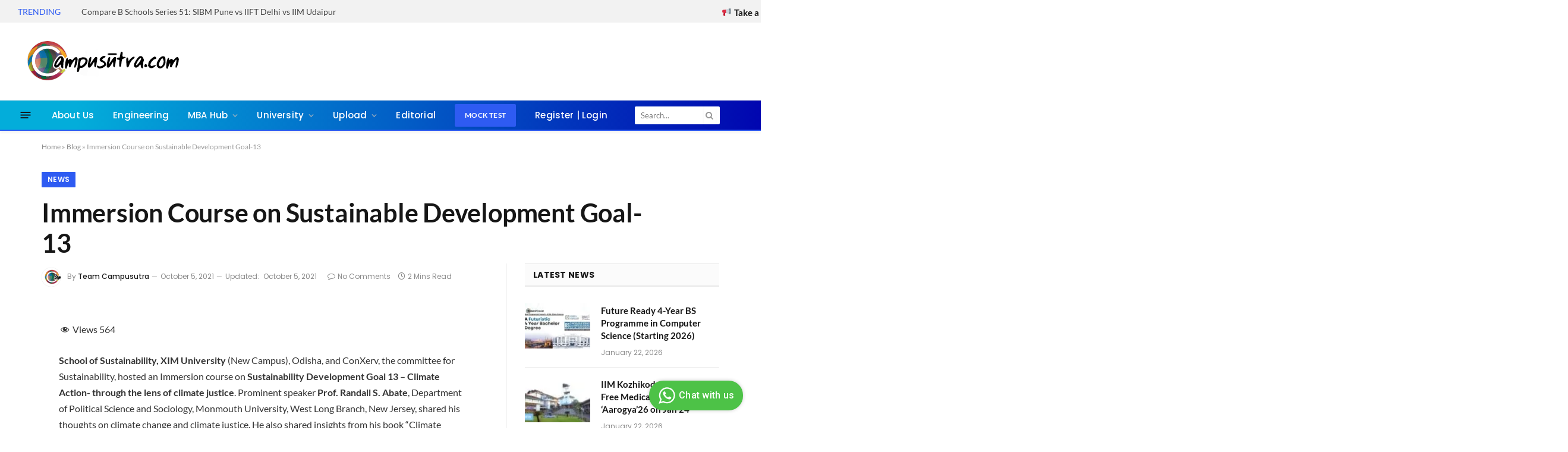

--- FILE ---
content_type: text/html; charset=utf-8
request_url: https://www.google.com/recaptcha/api2/aframe
body_size: 268
content:
<!DOCTYPE HTML><html><head><meta http-equiv="content-type" content="text/html; charset=UTF-8"></head><body><script nonce="IpgchSCT31ZWx8KhJ-kMKA">/** Anti-fraud and anti-abuse applications only. See google.com/recaptcha */ try{var clients={'sodar':'https://pagead2.googlesyndication.com/pagead/sodar?'};window.addEventListener("message",function(a){try{if(a.source===window.parent){var b=JSON.parse(a.data);var c=clients[b['id']];if(c){var d=document.createElement('img');d.src=c+b['params']+'&rc='+(localStorage.getItem("rc::a")?sessionStorage.getItem("rc::b"):"");window.document.body.appendChild(d);sessionStorage.setItem("rc::e",parseInt(sessionStorage.getItem("rc::e")||0)+1);localStorage.setItem("rc::h",'1769177192673');}}}catch(b){}});window.parent.postMessage("_grecaptcha_ready", "*");}catch(b){}</script></body></html>

--- FILE ---
content_type: application/x-javascript
request_url: https://campusutra.com/wp-content/cache/debloat/js/3936659cdd66a67cdd087400209de615.js
body_size: 13181
content:
(function(){'use strict';var l;function aa(a){var b=0;return function(){return b<a.length?{done:!1,value:a[b++]}:{done:!0}}}function ba(a){var b="undefined"!=typeof Symbol&&Symbol.iterator&&a[Symbol.iterator];return b?b.call(a):{next:aa(a)}}function n(a){if(!(a instanceof Array)){a=ba(a);for(var b,c=[];!(b=a.next()).done;)c.push(b.value);a=c}return a}var ca="function"==typeof Object.defineProperties?Object.defineProperty:function(a,b,c){if(a==Array.prototype||a==Object.prototype)return a;a[b]=c.value;return a};function da(a){a=["object"==typeof globalThis&&globalThis,a,"object"==typeof window&&window,"object"==typeof self&&self,"object"==typeof global&&global];for(var b=0;b<a.length;++b){var c=a[b];if(c&&c.Math==Math)return c}throw Error("Cannot find global object");}var ea=da(this);function p(a,b){if(b){var c=ea;a=a.split(".");for(var d=0;d<a.length-1;d++){var e=a[d];e in c||(c[e]={});c=c[e]}a=a[a.length-1];d=c[a];b=b(d);b!=d&&null!=b&&ca(c,a,{configurable:!0,writable:!0,value:b})}}
p("Promise",function(a){function b(f){this.b=0;this.c=void 0;this.a=[];var h=this.f();try{f(h.resolve,h.reject)}catch(k){h.reject(k)}}function c(){this.a=null}function d(f){return f instanceof b?f:new b(function(h){h(f)})}if(a)return a;c.prototype.b=function(f){if(null==this.a){this.a=[];var h=this;this.c(function(){h.h()})}this.a.push(f)};var e=ea.setTimeout;c.prototype.c=function(f){e(f,0)};c.prototype.h=function(){for(;this.a&&this.a.length;){var f=this.a;this.a=[];for(var h=0;h<f.length;++h){var k=f[h];f[h]=null;try{k()}catch(m){this.f(m)}}}this.a=null};c.prototype.f=function(f){this.c(function(){throw f})};b.prototype.f=function(){function f(m){return function(r){k||(k=!0,m.call(h,r))}}var h=this,k=!1;return{resolve:f(this.u),reject:f(this.h)}};b.prototype.u=function(f){if(f===this)this.h(new TypeError("A Promise cannot resolve to itself"));else if(f instanceof b)this.D(f);else{a:switch(typeof f){case "object":var h=null!=f;break a;case "function":h=!0;break a;default:h=!1}h?this.s(f):this.i(f)}};b.prototype.s=function(f){var h=void 0;try{h=f.then}catch(k){this.h(k);return}"function"==typeof h?this.F(h,f):this.i(f)};b.prototype.h=function(f){this.j(2,f)};b.prototype.i=function(f){this.j(1,f)};b.prototype.j=function(f,h){if(0!=this.b)throw Error("Cannot settle("+f+", "+h+"): Promise already settled in state"+this.b);this.b=f;this.c=h;this.l()};b.prototype.l=function(){if(null!=this.a){for(var f=0;f<this.a.length;++f)g.b(this.a[f]);this.a=null}};var g=new c;b.prototype.D=function(f){var h=this.f();f.C(h.resolve,h.reject)};b.prototype.F=function(f,h){var k=this.f();try{f.call(h,k.resolve,k.reject)}catch(m){k.reject(m)}};b.prototype.then=function(f,h){function k(w,A){return"function"==typeof w?function(ma){try{m(w(ma))}catch(na){r(na)}}:A}var m,r,oa=new b(function(w,A){m=w;r=A});this.C(k(f,m),k(h,r));return oa};b.prototype.catch=function(f){return this.then(void 0,f)};b.prototype.C=function(f,h){function k(){switch(m.b){case 1:f(m.c);break;case 2:h(m.c);break;default:throw Error("Unexpected state: "+m.b)}}var m=this;null==this.a?g.b(k):this.a.push(k)};b.resolve=d;b.reject=function(f){return new b(function(h,k){k(f)})};b.race=function(f){return new b(function(h,k){for(var m=ba(f),r=m.next();!r.done;r=m.next())d(r.value).C(h,k)})};b.all=function(f){var h=ba(f),k=h.next();return k.done?d([]):new b(function(m,r){function oa(ma){return function(na){w[ma]=na;A--;0==A&&m(w)}}var w=[],A=0;do w.push(void 0),A++,d(k.value).C(oa(w.length-1),r),k=h.next();while(!k.done)})};return b});p("Object.is",function(a){return a?a:function(b,c){return b===c?0!==b||1/b===1/c:b!==b&&c!==c}});p("Array.prototype.includes",function(a){return a?a:function(b,c){var d=this;d instanceof String&&(d=String(d));var e=d.length;c=c||0;for(0>c&&(c=Math.max(c+e,0));c<e;c++){var g=d[c];if(g===b||Object.is(g,b))return!0}return!1}});p("String.prototype.includes",function(a){return a?a:function(b,c){if(null==this)throw new TypeError("The 'this' value for String.prototype.includes must not be null or undefined");if(b instanceof RegExp)throw new TypeError("First argument to String.prototype.includes must not be a regular expression");return-1!==this.indexOf(b,c||0)}});var q=this||self,fa=/^[\w+/_-]+[=]{0,2}$/,ha=null;function ia(a){return(a=a.querySelector&&a.querySelector("script[nonce]"))&&(a=a.nonce||a.getAttribute("nonce"))&&fa.test(a)?a:""}function t(a){a=a.split(".");for(var b=q,c=0;c<a.length;c++)if(b=b[a[c]],null==b)return null;return b}function u(){}function ja(a){var b=typeof a;return"object"!=b?b:a?Array.isArray(a)?"array":b:"null"}function v(a){return"function"==ja(a)}function ka(a){var b=typeof a;return"object"==b&&null!=a||"function"==b}function la(a,b,c){return a.call.apply(a.bind,arguments)}
function pa(a,b,c){if(!a)throw Error();if(2<arguments.length){var d=Array.prototype.slice.call(arguments,2);return function(){var e=Array.prototype.slice.call(arguments);Array.prototype.unshift.apply(e,d);return a.apply(b,e)}}return function(){return a.apply(b,arguments)}}function x(a,b,c){Function.prototype.bind&&-1!=Function.prototype.bind.toString().indexOf("native code")?x=la:x=pa;return x.apply(null,arguments)}
function y(a,b){a=a.split(".");var c=q;a[0]in c||"undefined"==typeof c.execScript||c.execScript("var "+a[0]);for(var d;a.length&&(d=a.shift());)a.length||void 0===b?c[d]&&c[d]!==Object.prototype[d]?c=c[d]:c=c[d]={}:c[d]=b}function z(a,b){function c(){}c.prototype=b.prototype;a.prototype=new c;a.prototype.constructor=a};function B(a){if(Error.captureStackTrace)Error.captureStackTrace(this,B);else{var b=Error().stack;b&&(this.stack=b)}a&&(this.message=String(a))}z(B,Error);B.prototype.name="CustomError";function C(a,b){this.a=a===qa&&b||"";this.b=ra}C.prototype.K=!0;C.prototype.J=function(){return this.a};function sa(a){return a instanceof C&&a.constructor===C&&a.b===ra?a.a:"type_error:Const"}function D(a){return new C(qa,a)}var ra={},qa={};var E={g:{}};E.g.O={X:{"gstatic.com":{loader:D("https://www.gstatic.com/charts/%{version}/loader.js"),debug:D("https://www.gstatic.com/charts/debug/%{version}/js/jsapi_debug_%{package}_module.js"),debug_i18n:D("https://www.gstatic.com/charts/debug/%{version}/i18n/jsapi_debug_i18n_%{package}_module__%{language}.js"),compiled:D("https://www.gstatic.com/charts/%{version}/js/jsapi_compiled_%{package}_module.js"),compiled_i18n:D("https://www.gstatic.com/charts/%{version}/i18n/jsapi_compiled_i18n_%{package}_module__%{language}.js"),css:D("https://www.gstatic.com/charts/%{version}/css/%{subdir}/%{filename}"),css2:D("https://www.gstatic.com/charts/%{version}/css/%{subdir1}/%{subdir2}/%{filename}"),third_party:D("https://www.gstatic.com/charts/%{version}/third_party/%{subdir}/%{filename}"),third_party2:D("https://www.gstatic.com/charts/%{version}/third_party/%{subdir1}/%{subdir2}/%{filename}"),third_party_gen:D("https://www.gstatic.com/charts/%{version}/third_party/%{subdir}/%{filename}")},"gstatic.cn":{loader:D("https://www.gstatic.cn/charts/%{version}/loader.js"),debug:D("https://www.gstatic.cn/charts/debug/%{version}/js/jsapi_debug_%{package}_module.js"),debug_i18n:D("https://www.gstatic.cn/charts/debug/%{version}/i18n/jsapi_debug_i18n_%{package}_module__%{language}.js"),compiled:D("https://www.gstatic.cn/charts/%{version}/js/jsapi_compiled_%{package}_module.js"),compiled_i18n:D("https://www.gstatic.cn/charts/%{version}/i18n/jsapi_compiled_i18n_%{package}_module__%{language}.js"),css:D("https://www.gstatic.cn/charts/%{version}/css/%{subdir}/%{filename}"),css2:D("https://www.gstatic.cn/charts/%{version}/css/%{subdir1}/%{subdir2}/%{filename}"),third_party:D("https://www.gstatic.cn/charts/%{version}/third_party/%{subdir}/%{filename}"),third_party2:D("https://www.gstatic.cn/charts/%{version}/third_party/%{subdir1}/%{subdir2}/%{filename}"),third_party_gen:D("https://www.gstatic.cn/charts/%{version}/third_party/%{subdir}/%{filename}")}},ba:["default"],ca:{format:[],"default":["format"],ui:["default"],ui_base:["default"],flashui:["ui"],fw:["ui"],annotatedtimeline:["annotationchart"],annotationchart:["ui","controls","corechart","table"],areachart:"browserchart",bar:["fw","dygraph","webfontloader"],barchart:"browserchart",browserchart:["ui"],bubbles:["fw","d3"],calendar:["fw"],charteditor:"ui corechart imagechart annotatedtimeline gauge motionchart orgchart table".split(" "),charteditor_base:"ui_base corechart imagechart annotatedtimeline gauge motionchart orgchart table_base".split(" "),circles:["fw","d3"],clusterchart:["corechart","d3"],columnchart:"browserchart",controls:["ui"],controls_base:["ui_base"],corechart:["ui"],gantt:["fw","dygraph"],gauge:["ui"],geochart:["ui"],geomap:["flashui"],geomap_base:["ui_base"],heatmap:["vegachart"],helloworld:["fw"],imagechart:["ui"],imageareachart:"imagechart",imagebarchart:"imagechart",imagelinechart:"imagechart",imagepiechart:"imagechart",imagesparkline:"imagechart",line:["fw","dygraph","webfontloader"],linechart:"browserchart",map:["ui"],motionchart:["flashui"],orgchart:["ui"],overtimecharts:["ui","corechart"],piechart:"browserchart",sankey:["fw","d3","d3.sankey"],scatter:["fw","dygraph","webfontloader"],scatterchart:"browserchart",sunburst:["fw","d3"],streamgraph:["fw","d3"],table:["ui"],table_base:["ui_base"],timeline:["fw","ui","dygraph"],treemap:["ui"],wordtree:["ui"]},ta:{d3:{subdir1:"d3",subdir2:"v5",filename:"d3.js"},"d3.sankey":{subdir1:"d3_sankey",subdir2:"v4",filename:"d3.sankey.js"},webfontloader:{subdir:"webfontloader",filename:"webfont.js"}},sa:{dygraph:{subdir:"dygraphs",filename:"dygraph-tickers-combined.js"},vegaLib:{subdir:"vega",filename:"vega-bundle.js"}},aa:{"default":[{subdir:"core",filename:"tooltip.css"}],annotationchart:[{subdir:"annotationchart",filename:"annotationchart.css"}],charteditor:[{subdir:"charteditor",filename:"charteditor.css"}],charteditor_base:[{subdir:"charteditor_base",filename:"charteditor_base.css"}],controls:[{subdir:"controls",filename:"controls.css"}],imagesparkline:[{subdir:"imagechart",filename:"imagesparkline.css"}],orgchart:[{subdir:"orgchart",filename:"orgchart.css"}],table:[{subdir:"table",filename:"table.css"},{subdir:"util",filename:"format.css"}],table_base:[{subdir:"util",filename:"format.css"},{subdir:"table",filename:"table_base.css"}],ui:[{subdir:"util",filename:"util.css"}],ui_base:[{subdir:"util",filename:"util_base.css"}]}};E.g.P={S:{"chrome-frame":{versions:{"1.0.0":{uncompressed:"CFInstall.js",compressed:"CFInstall.min.js"},"1.0.1":{uncompressed:"CFInstall.js",compressed:"CFInstall.min.js"},"1.0.2":{uncompressed:"CFInstall.js",compressed:"CFInstall.min.js"}},aliases:{1:"1.0.2","1.0":"1.0.2"}},swfobject:{versions:{"2.1":{uncompressed:"swfobject_src.js",compressed:"swfobject.js"},"2.2":{uncompressed:"swfobject_src.js",compressed:"swfobject.js"}},aliases:{2:"2.2"}},"ext-core":{versions:{"3.1.0":{uncompressed:"ext-core-debug.js",compressed:"ext-core.js"},"3.0.0":{uncompressed:"ext-core-debug.js",compressed:"ext-core.js"}},aliases:{3:"3.1.0","3.0":"3.0.0","3.1":"3.1.0"}},scriptaculous:{versions:{"1.8.3":{uncompressed:"scriptaculous.js",compressed:"scriptaculous.js"},"1.9.0":{uncompressed:"scriptaculous.js",compressed:"scriptaculous.js"},"1.8.1":{uncompressed:"scriptaculous.js",compressed:"scriptaculous.js"},"1.8.2":{uncompressed:"scriptaculous.js",compressed:"scriptaculous.js"}},aliases:{1:"1.9.0","1.8":"1.8.3","1.9":"1.9.0"}},webfont:{versions:{"1.0.12":{uncompressed:"webfont_debug.js",compressed:"webfont.js"},"1.0.13":{uncompressed:"webfont_debug.js",compressed:"webfont.js"},"1.0.14":{uncompressed:"webfont_debug.js",compressed:"webfont.js"},"1.0.15":{uncompressed:"webfont_debug.js",compressed:"webfont.js"},"1.0.10":{uncompressed:"webfont_debug.js",compressed:"webfont.js"},"1.0.11":{uncompressed:"webfont_debug.js",compressed:"webfont.js"},"1.0.27":{uncompressed:"webfont_debug.js",compressed:"webfont.js"},"1.0.28":{uncompressed:"webfont_debug.js",compressed:"webfont.js"},"1.0.29":{uncompressed:"webfont_debug.js",compressed:"webfont.js"},"1.0.23":{uncompressed:"webfont_debug.js",compressed:"webfont.js"},"1.0.24":{uncompressed:"webfont_debug.js",compressed:"webfont.js"},"1.0.25":{uncompressed:"webfont_debug.js",compressed:"webfont.js"},"1.0.26":{uncompressed:"webfont_debug.js",compressed:"webfont.js"},"1.0.21":{uncompressed:"webfont_debug.js",compressed:"webfont.js"},"1.0.22":{uncompressed:"webfont_debug.js",compressed:"webfont.js"},"1.0.3":{uncompressed:"webfont_debug.js",compressed:"webfont.js"},"1.0.4":{uncompressed:"webfont_debug.js",compressed:"webfont.js"},"1.0.5":{uncompressed:"webfont_debug.js",compressed:"webfont.js"},"1.0.6":{uncompressed:"webfont_debug.js",compressed:"webfont.js"},"1.0.9":{uncompressed:"webfont_debug.js",compressed:"webfont.js"},"1.0.16":{uncompressed:"webfont_debug.js",compressed:"webfont.js"},"1.0.17":{uncompressed:"webfont_debug.js",compressed:"webfont.js"},"1.0.0":{uncompressed:"webfont_debug.js",compressed:"webfont.js"},"1.0.18":{uncompressed:"webfont_debug.js",compressed:"webfont.js"},"1.0.1":{uncompressed:"webfont_debug.js",compressed:"webfont.js"},"1.0.19":{uncompressed:"webfont_debug.js",compressed:"webfont.js"},"1.0.2":{uncompressed:"webfont_debug.js",compressed:"webfont.js"}},aliases:{1:"1.0.29","1.0":"1.0.29"}},jqueryui:{versions:{"1.8.17":{uncompressed:"jquery-ui.js",compressed:"jquery-ui.min.js"},"1.8.16":{uncompressed:"jquery-ui.js",compressed:"jquery-ui.min.js"},"1.8.15":{uncompressed:"jquery-ui.js",compressed:"jquery-ui.min.js"},"1.8.14":{uncompressed:"jquery-ui.js",compressed:"jquery-ui.min.js"},"1.8.4":{uncompressed:"jquery-ui.js",compressed:"jquery-ui.min.js"},"1.8.13":{uncompressed:"jquery-ui.js",compressed:"jquery-ui.min.js"},"1.8.5":{uncompressed:"jquery-ui.js",compressed:"jquery-ui.min.js"},"1.8.12":{uncompressed:"jquery-ui.js",compressed:"jquery-ui.min.js"},"1.8.6":{uncompressed:"jquery-ui.js",compressed:"jquery-ui.min.js"},"1.8.11":{uncompressed:"jquery-ui.js",compressed:"jquery-ui.min.js"},"1.8.7":{uncompressed:"jquery-ui.js",compressed:"jquery-ui.min.js"},"1.8.10":{uncompressed:"jquery-ui.js",compressed:"jquery-ui.min.js"},"1.8.8":{uncompressed:"jquery-ui.js",compressed:"jquery-ui.min.js"},"1.8.9":{uncompressed:"jquery-ui.js",compressed:"jquery-ui.min.js"},"1.6.0":{uncompressed:"jquery-ui.js",compressed:"jquery-ui.min.js"},"1.7.0":{uncompressed:"jquery-ui.js",compressed:"jquery-ui.min.js"},"1.5.2":{uncompressed:"jquery-ui.js",compressed:"jquery-ui.min.js"},"1.8.0":{uncompressed:"jquery-ui.js",compressed:"jquery-ui.min.js"},"1.7.1":{uncompressed:"jquery-ui.js",compressed:"jquery-ui.min.js"},"1.5.3":{uncompressed:"jquery-ui.js",compressed:"jquery-ui.min.js"},"1.8.1":{uncompressed:"jquery-ui.js",compressed:"jquery-ui.min.js"},"1.7.2":{uncompressed:"jquery-ui.js",compressed:"jquery-ui.min.js"},"1.8.2":{uncompressed:"jquery-ui.js",compressed:"jquery-ui.min.js"},"1.7.3":{uncompressed:"jquery-ui.js",compressed:"jquery-ui.min.js"}},aliases:{1:"1.8.17","1.5":"1.5.3","1.6":"1.6.0","1.7":"1.7.3","1.8":"1.8.17","1.8.3":"1.8.4"}},mootools:{versions:{"1.3.0":{uncompressed:"mootools.js",compressed:"mootools-yui-compressed.js"},"1.2.1":{uncompressed:"mootools.js",compressed:"mootools-yui-compressed.js"},"1.1.2":{uncompressed:"mootools.js",compressed:"mootools-yui-compressed.js"},"1.4.0":{uncompressed:"mootools.js",compressed:"mootools-yui-compressed.js"},"1.3.1":{uncompressed:"mootools.js",compressed:"mootools-yui-compressed.js"},"1.2.2":{uncompressed:"mootools.js",compressed:"mootools-yui-compressed.js"},"1.4.1":{uncompressed:"mootools.js",compressed:"mootools-yui-compressed.js"},"1.3.2":{uncompressed:"mootools.js",compressed:"mootools-yui-compressed.js"},"1.2.3":{uncompressed:"mootools.js",compressed:"mootools-yui-compressed.js"},"1.4.2":{uncompressed:"mootools.js",compressed:"mootools-yui-compressed.js"},"1.2.4":{uncompressed:"mootools.js",compressed:"mootools-yui-compressed.js"},"1.2.5":{uncompressed:"mootools.js",compressed:"mootools-yui-compressed.js"},"1.1.1":{uncompressed:"mootools.js",compressed:"mootools-yui-compressed.js"}},aliases:{1:"1.1.2","1.1":"1.1.2","1.2":"1.2.5","1.3":"1.3.2","1.4":"1.4.2","1.11":"1.1.1"}},yui:{versions:{"2.8.0r4":{uncompressed:"build/yuiloader/yuiloader.js",compressed:"build/yuiloader/yuiloader-min.js"},"2.9.0":{uncompressed:"build/yuiloader/yuiloader.js",compressed:"build/yuiloader/yuiloader-min.js"},"2.8.1":{uncompressed:"build/yuiloader/yuiloader.js",compressed:"build/yuiloader/yuiloader-min.js"},"2.6.0":{uncompressed:"build/yuiloader/yuiloader.js",compressed:"build/yuiloader/yuiloader-min.js"},"2.7.0":{uncompressed:"build/yuiloader/yuiloader.js",compressed:"build/yuiloader/yuiloader-min.js"},"3.3.0":{uncompressed:"build/yui/yui.js",compressed:"build/yui/yui-min.js"},"2.8.2r1":{uncompressed:"build/yuiloader/yuiloader.js",compressed:"build/yuiloader/yuiloader-min.js"}},aliases:{2:"2.9.0","2.6":"2.6.0","2.7":"2.7.0","2.8":"2.8.2r1","2.8.0":"2.8.0r4","2.8.2":"2.8.2r1","2.9":"2.9.0",3:"3.3.0","3.3":"3.3.0"}},prototype:{versions:{"1.6.1.0":{uncompressed:"prototype.js",compressed:"prototype.js"},"1.6.0.2":{uncompressed:"prototype.js",compressed:"prototype.js"},"1.7.0.0":{uncompressed:"prototype.js",compressed:"prototype.js"},"1.6.0.3":{uncompressed:"prototype.js",compressed:"prototype.js"}},aliases:{1:"1.7.0.0","1.6":"1.6.1.0","1.6.0":"1.6.0.3","1.6.1":"1.6.1.0","1.7":"1.7.0.0","1.7.0":"1.7.0.0"}},jquery:{versions:{"1.2.3":{uncompressed:"jquery.js",compressed:"jquery.min.js"},"1.2.6":{uncompressed:"jquery.js",compressed:"jquery.min.js"},"1.3.0":{uncompressed:"jquery.js",compressed:"jquery.min.js"},"1.3.1":{uncompressed:"jquery.js",compressed:"jquery.min.js"},"1.3.2":{uncompressed:"jquery.js",compressed:"jquery.min.js"},"1.4.0":{uncompressed:"jquery.js",compressed:"jquery.min.js"},"1.4.1":{uncompressed:"jquery.js",compressed:"jquery.min.js"},"1.4.2":{uncompressed:"jquery.js",compressed:"jquery.min.js"},"1.4.3":{uncompressed:"jquery.js",compressed:"jquery.min.js"},"1.4.4":{uncompressed:"jquery.js",compressed:"jquery.min.js"},"1.5.0":{uncompressed:"jquery.js",compressed:"jquery.min.js"},"1.5.1":{uncompressed:"jquery.js",compressed:"jquery.min.js"},"1.5.2":{uncompressed:"jquery.js",compressed:"jquery.min.js"},"1.6.0":{uncompressed:"jquery.js",compressed:"jquery.min.js"},"1.6.1":{uncompressed:"jquery.js",compressed:"jquery.min.js"},"1.6.2":{uncompressed:"jquery.js",compressed:"jquery.min.js"},"1.6.3":{uncompressed:"jquery.js",compressed:"jquery.min.js"},"1.6.4":{uncompressed:"jquery.js",compressed:"jquery.min.js"},"1.7.0":{uncompressed:"jquery.js",compressed:"jquery.min.js"},"1.7.1":{uncompressed:"jquery.js",compressed:"jquery.min.js"}},aliases:{1:"1.7.1","1.2":"1.2.6","1.3":"1.3.2","1.4":"1.4.4","1.5":"1.5.2","1.6":"1.6.4","1.7":"1.7.1"}},dojo:{versions:{"1.3.0":{uncompressed:"dojo/dojo.xd.js.uncompressed.js",compressed:"dojo/dojo.xd.js"},"1.4.0":{uncompressed:"dojo/dojo.xd.js.uncompressed.js",compressed:"dojo/dojo.xd.js"},"1.3.1":{uncompressed:"dojo/dojo.xd.js.uncompressed.js",compressed:"dojo/dojo.xd.js"},"1.5.0":{uncompressed:"dojo/dojo.xd.js.uncompressed.js",compressed:"dojo/dojo.xd.js"},"1.4.1":{uncompressed:"dojo/dojo.xd.js.uncompressed.js",compressed:"dojo/dojo.xd.js"},"1.3.2":{uncompressed:"dojo/dojo.xd.js.uncompressed.js",compressed:"dojo/dojo.xd.js"},"1.2.3":{uncompressed:"dojo/dojo.xd.js.uncompressed.js",compressed:"dojo/dojo.xd.js"},"1.6.0":{uncompressed:"dojo/dojo.xd.js.uncompressed.js",compressed:"dojo/dojo.xd.js"},"1.5.1":{uncompressed:"dojo/dojo.xd.js.uncompressed.js",compressed:"dojo/dojo.xd.js"},"1.7.0":{uncompressed:"dojo/dojo.js.uncompressed.js",compressed:"dojo/dojo.js"},"1.6.1":{uncompressed:"dojo/dojo.xd.js.uncompressed.js",compressed:"dojo/dojo.xd.js"},"1.4.3":{uncompressed:"dojo/dojo.xd.js.uncompressed.js",compressed:"dojo/dojo.xd.js"},"1.7.1":{uncompressed:"dojo/dojo.js.uncompressed.js",compressed:"dojo/dojo.js"},"1.7.2":{uncompressed:"dojo/dojo.js.uncompressed.js",compressed:"dojo/dojo.js"},"1.2.0":{uncompressed:"dojo/dojo.xd.js.uncompressed.js",compressed:"dojo/dojo.xd.js"},"1.1.1":{uncompressed:"dojo/dojo.xd.js.uncompressed.js",compressed:"dojo/dojo.xd.js"}},aliases:{1:"1.6.1","1.1":"1.1.1","1.2":"1.2.3","1.3":"1.3.2","1.4":"1.4.3","1.5":"1.5.1","1.6":"1.6.1","1.7":"1.7.2"}}}};var ta=Array.prototype.forEach?function(a,b,c){Array.prototype.forEach.call(a,b,c)}:function(a,b,c){for(var d=a.length,e="string"===typeof a?a.split(""):a,g=0;g<d;g++)g in e&&b.call(c,e[g],g,a)},ua=Array.prototype.map?function(a,b){return Array.prototype.map.call(a,b,void 0)}:function(a,b){for(var c=a.length,d=Array(c),e="string"===typeof a?a.split(""):a,g=0;g<c;g++)g in e&&(d[g]=b.call(void 0,e[g],g,a));return d},va=Array.prototype.some?function(a,b){return Array.prototype.some.call(a,b,void 0)}:function(a,b){for(var c=a.length,d="string"===typeof a?a.split(""):a,e=0;e<c;e++)if(e in d&&b.call(void 0,d[e],e,a))return!0;return!1};function wa(a){return Array.prototype.concat.apply([],arguments)}function xa(a){var b=a.length;if(0<b){for(var c=Array(b),d=0;d<b;d++)c[d]=a[d];return c}return[]}
function ya(a,b){for(var c=1;c<arguments.length;c++){var d=arguments[c],e=ja(d);if("array"==e||"object"==e&&"number"==typeof d.length){e=a.length||0;var g=d.length||0;a.length=e+g;for(var f=0;f<g;f++)a[e+f]=d[f]}else a.push(d)}};function F(a,b){this.a=a===za&&b||"";this.b=Aa}F.prototype.K=!0;F.prototype.J=function(){return this.a.toString()};function Ba(a){return a instanceof F&&a.constructor===F&&a.b===Aa?a.a:"type_error:TrustedResourceUrl"}
function Ca(a,b){var c=sa(a);if(!Da.test(c))throw Error("Invalid TrustedResourceUrl format: "+c);a=c.replace(Ea,function(d,e){if(!Object.prototype.hasOwnProperty.call(b,e))throw Error('Found marker, "'+e+'", in format string, "'+c+'", but no valid label mapping found in args: '+JSON.stringify(b));d=b[e];return d instanceof C?sa(d):encodeURIComponent(String(d))});return new F(za,a)}var Ea=/%{(\w+)}/g,Da=/^((https:)?\/\/[0-9a-z.:[\]-]+\/|\/[^/\\]|[^:/\\%]+\/|[^:/\\%]*[?#]|about:blank#)/i,Fa=/^([^?#]*)(\?[^#]*)?(#[\s\S]*)?/;function Ga(a,b,c){a=Ca(a,b);a=Fa.exec(Ba(a).toString());b=a[3]||"";return new F(za,a[1]+Ha("?",a[2]||"",c)+Ha("#",b,void 0))}var Aa={};function Ha(a,b,c){if(null==c)return b;if("string"===typeof c)return c?a+encodeURIComponent(c):"";for(var d in c){var e=c[d];e=Array.isArray(e)?e:[e];for(var g=0;g<e.length;g++){var f=e[g];null!=f&&(b||(b=a),b+=(b.length>a.length?"&":"")+encodeURIComponent(d)+"="+encodeURIComponent(String(f)))}}return b}var za={};var Ia=String.prototype.trim?function(a){return a.trim()}:function(a){return/^[\s\xa0]*([\s\S]*?)[\s\xa0]*$/.exec(a)[1]};function Ja(a,b){return a<b?-1:a>b?1:0};var G;a:{var Ka=q.navigator;if(Ka){var La=Ka.userAgent;if(La){G=La;break a}}G=""}function H(a){return-1!=G.indexOf(a)};function Ma(a,b){for(var c in a)b.call(void 0,a[c],c,a)}var Na="constructor hasOwnProperty isPrototypeOf propertyIsEnumerable toLocaleString toString valueOf".split(" ");function Oa(a,b){for(var c,d,e=1;e<arguments.length;e++){d=arguments[e];for(c in d)a[c]=d[c];for(var g=0;g<Na.length;g++)c=Na[g],Object.prototype.hasOwnProperty.call(d,c)&&(a[c]=d[c])}};function Pa(a,b){a.src=Ba(b);(b=a.ownerDocument&&a.ownerDocument.defaultView)&&b!=q?b=ia(b.document):(null===ha&&(ha=ia(q.document)),b=ha);b&&a.setAttribute("nonce",b)};function Qa(a){var b=Ra;return Object.prototype.hasOwnProperty.call(b,11)?b[11]:b[11]=a(11)};var Sa=H("Opera"),Ta=H("Trident")||H("MSIE"),Ua=H("Edge"),Va=H("Gecko")&&!(-1!=G.toLowerCase().indexOf("webkit")&&!H("Edge"))&&!(H("Trident")||H("MSIE"))&&!H("Edge"),Wa=-1!=G.toLowerCase().indexOf("webkit")&&!H("Edge"),Xa;a:{var Ya="",Za=function(){var a=G;if(Va)return/rv:([^\);]+)(\)|;)/.exec(a);if(Ua)return/Edge\/([\d\.]+)/.exec(a);if(Ta)return/\b(?:MSIE|rv)[: ]([^\);]+)(\)|;)/.exec(a);if(Wa)return/WebKit\/(\S+)/.exec(a);if(Sa)return/(?:Version)[ \/]?(\S+)/.exec(a)}();Za&&(Ya=Za?Za[1]:"");if(Ta){var $a,ab=q.document;$a=ab?ab.documentMode:void 0;if(null!=$a&&$a>parseFloat(Ya)){Xa=String($a);break a}}Xa=Ya}var bb=Xa,Ra={};function cb(){return Qa(function(){for(var a=0,b=Ia(String(bb)).split("."),c=Ia("11").split("."),d=Math.max(b.length,c.length),e=0;0==a&&e<d;e++){var g=b[e]||"",f=c[e]||"";do{g=/(\d*)(\D*)(.*)/.exec(g)||["","","",""];f=/(\d*)(\D*)(.*)/.exec(f)||["","","",""];if(0==g[0].length&&0==f[0].length)break;a=Ja(0==g[1].length?0:parseInt(g[1],10),0==f[1].length?0:parseInt(f[1],10))||Ja(0==g[2].length,0==f[2].length)||Ja(g[2],f[2]);g=g[3];f=f[3]}while(0==a)}return 0<=a})};function db(a,b){Ma(b,function(c,d){c&&"object"==typeof c&&c.K&&(c=c.J());"style"==d?a.style.cssText=c:"class"==d?a.className=c:"for"==d?a.htmlFor=c:eb.hasOwnProperty(d)?a.setAttribute(eb[d],c):0==d.lastIndexOf("aria-",0)||0==d.lastIndexOf("data-",0)?a.setAttribute(d,c):a[d]=c})}
var eb={cellpadding:"cellPadding",cellspacing:"cellSpacing",colspan:"colSpan",frameborder:"frameBorder",height:"height",maxlength:"maxLength",nonce:"nonce",role:"role",rowspan:"rowSpan",type:"type",usemap:"useMap",valign:"vAlign",width:"width"};function fb(a){var b=document;a=String(a);"application/xhtml+xml"===b.contentType&&(a=a.toLowerCase());return b.createElement(a)};function gb(a,b){this.c=a;this.f=b;this.b=0;this.a=null}gb.prototype.get=function(){if(0<this.b){this.b--;var a=this.a;this.a=a.next;a.next=null}else a=this.c();return a};function hb(a,b){a.f(b);100>a.b&&(a.b++,b.next=a.a,a.a=b)};function ib(a){q.setTimeout(function(){throw a},0)}var jb;function kb(){var a=q.MessageChannel;"undefined"===typeof a&&"undefined"!==typeof window&&window.postMessage&&window.addEventListener&&!H("Presto")&&(a=function(){var e=fb("IFRAME");e.style.display="none";document.documentElement.appendChild(e);var g=e.contentWindow;e=g.document;e.open();e.close();var f="callImmediate"+Math.random(),h="file:"==g.location.protocol?"*":g.location.protocol+"//"+g.location.host;e=x(function(k){if(("*"==h||k.origin==h)&&k.data==f)this.port1.onmessage()},this);g.addEventListener("message",e,!1);this.port1={};this.port2={postMessage:function(){g.postMessage(f,h)}}});if("undefined"!==typeof a&&!H("Trident")&&!H("MSIE")){var b=new a,c={},d=c;b.port1.onmessage=function(){if(void 0!==c.next){c=c.next;var e=c.I;c.I=null;e()}};return function(e){d.next={I:e};d=d.next;b.port2.postMessage(0)}}return function(e){q.setTimeout(e,0)}};function lb(){this.b=this.a=null}var nb=new gb(function(){return new mb},function(a){a.reset()});lb.prototype.add=function(a,b){var c=nb.get();c.set(a,b);this.b?this.b.next=c:this.a=c;this.b=c};function ob(){var a=pb,b=null;a.a&&(b=a.a,a.a=a.a.next,a.a||(a.b=null),b.next=null);return b}function mb(){this.next=this.b=this.a=null}mb.prototype.set=function(a,b){this.a=a;this.b=b;this.next=null};mb.prototype.reset=function(){this.next=this.b=this.a=null};function qb(a,b){rb||sb();tb||(rb(),tb=!0);pb.add(a,b)}var rb;function sb(){if(q.Promise&&q.Promise.resolve){var a=q.Promise.resolve(void 0);rb=function(){a.then(ub)}}else rb=function(){var b=ub;!v(q.setImmediate)||q.Window&&q.Window.prototype&&!H("Edge")&&q.Window.prototype.setImmediate==q.setImmediate?(jb||(jb=kb()),jb(b)):q.setImmediate(b)}}var tb=!1,pb=new lb;function ub(){for(var a;a=ob();){try{a.a.call(a.b)}catch(b){ib(b)}hb(nb,a)}tb=!1};function vb(a){if(!a)return!1;try{return!!a.$goog_Thenable}catch(b){return!1}};function I(a){this.a=0;this.j=void 0;this.f=this.b=this.c=null;this.h=this.i=!1;if(a!=u)try{var b=this;a.call(void 0,function(c){J(b,2,c)},function(c){J(b,3,c)})}catch(c){J(this,3,c)}}function wb(){this.next=this.c=this.b=this.f=this.a=null;this.h=!1}wb.prototype.reset=function(){this.c=this.b=this.f=this.a=null;this.h=!1};var xb=new gb(function(){return new wb},function(a){a.reset()});function yb(a,b,c){var d=xb.get();d.f=a;d.b=b;d.c=c;return d}
I.prototype.then=function(a,b,c){return zb(this,v(a)?a:null,v(b)?b:null,c)};I.prototype.$goog_Thenable=!0;I.prototype.cancel=function(a){if(0==this.a){var b=new K(a);qb(function(){Ab(this,b)},this)}};function Ab(a,b){if(0==a.a)if(a.c){var c=a.c;if(c.b){for(var d=0,e=null,g=null,f=c.b;f&&(f.h||(d++,f.a==a&&(e=f),!(e&&1<d)));f=f.next)e||(g=f);e&&(0==c.a&&1==d?Ab(c,b):(g?(d=g,d.next==c.f&&(c.f=d),d.next=d.next.next):Bb(c),Cb(c,e,3,b)))}a.c=null}else J(a,3,b)}
function Db(a,b){a.b||2!=a.a&&3!=a.a||Eb(a);a.f?a.f.next=b:a.b=b;a.f=b}function zb(a,b,c,d){var e=yb(null,null,null);e.a=new I(function(g,f){e.f=b?function(h){try{var k=b.call(d,h);g(k)}catch(m){f(m)}}:g;e.b=c?function(h){try{var k=c.call(d,h);void 0===k&&h instanceof K?f(h):g(k)}catch(m){f(m)}}:f});e.a.c=a;Db(a,e);return e.a}I.prototype.s=function(a){this.a=0;J(this,2,a)};I.prototype.u=function(a){this.a=0;J(this,3,a)};function J(a,b,c){if(0==a.a){a===c&&(b=3,c=new TypeError("Promise cannot resolve to itself"));a.a=1;a:{var d=c,e=a.s,g=a.u;if(d instanceof I){Db(d,yb(e||u,g||null,a));var f=!0}else if(vb(d))d.then(e,g,a),f=!0;else{if(ka(d))try{var h=d.then;if(v(h)){Fb(d,h,e,g,a);f=!0;break a}}catch(k){g.call(a,k);f=!0;break a}f=!1}}f||(a.j=c,a.a=b,a.c=null,Eb(a),3!=b||c instanceof K||Gb(a,c))}}
function Fb(a,b,c,d,e){function g(k){h||(h=!0,d.call(e,k))}function f(k){h||(h=!0,c.call(e,k))}var h=!1;try{b.call(a,f,g)}catch(k){g(k)}}function Eb(a){a.i||(a.i=!0,qb(a.l,a))}function Bb(a){var b=null;a.b&&(b=a.b,a.b=b.next,b.next=null);a.b||(a.f=null);return b}I.prototype.l=function(){for(var a;a=Bb(this);)Cb(this,a,this.a,this.j);this.i=!1};function Cb(a,b,c,d){if(3==c&&b.b&&!b.h)for(;a&&a.h;a=a.c)a.h=!1;if(b.a)b.a.c=null,Hb(b,c,d);else try{b.h?b.f.call(b.c):Hb(b,c,d)}catch(e){Ib.call(null,e)}hb(xb,b)}function Hb(a,b,c){2==b?a.f.call(a.c,c):a.b&&a.b.call(a.c,c)}function Gb(a,b){a.h=!0;qb(function(){a.h&&Ib.call(null,b)})}var Ib=ib;function K(a){B.call(this,a)}z(K,B);K.prototype.name="cancel";function L(a,b){this.h=[];this.F=a;this.D=b||null;this.f=this.a=!1;this.c=void 0;this.s=this.Z=this.j=!1;this.i=0;this.b=null;this.l=0}L.prototype.cancel=function(a){if(this.a)this.c instanceof L&&this.c.cancel();else{if(this.b){var b=this.b;delete this.b;a?b.cancel(a):(b.l--,0>=b.l&&b.cancel())}this.F?this.F.call(this.D,this):this.s=!0;this.a||(a=new M(this),N(this),O(this,!1,a))}};L.prototype.u=function(a,b){this.j=!1;O(this,a,b)};function O(a,b,c){a.a=!0;a.c=c;a.f=!b;Jb(a)}
function N(a){if(a.a){if(!a.s)throw new Kb(a);a.s=!1}}function P(a,b,c,d){a.h.push([b,c,d]);a.a&&Jb(a);return a}L.prototype.then=function(a,b,c){var d,e,g=new I(function(f,h){d=f;e=h});P(this,d,function(f){f instanceof M?g.cancel():e(f)});return g.then(a,b,c)};L.prototype.$goog_Thenable=!0;function Lb(a){return va(a.h,function(b){return v(b[1])})}
function Jb(a){if(a.i&&a.a&&Lb(a)){var b=a.i,c=Mb[b];c&&(q.clearTimeout(c.a),delete Mb[b]);a.i=0}a.b&&(a.b.l--,delete a.b);b=a.c;for(var d=c=!1;a.h.length&&!a.j;){var e=a.h.shift(),g=e[0],f=e[1];e=e[2];if(g=a.f?f:g)try{var h=g.call(e||a.D,b);void 0!==h&&(a.f=a.f&&(h==b||h instanceof Error),a.c=b=h);if(vb(b)||"function"===typeof q.Promise&&b instanceof q.Promise)d=!0,a.j=!0}catch(k){b=k,a.f=!0,Lb(a)||(c=!0)}}a.c=b;d&&(h=x(a.u,a,!0),d=x(a.u,a,!1),b instanceof L?(P(b,h,d),b.Z=!0):b.then(h,d));c&&(b=new Nb(b),Mb[b.a]=b,a.i=b.a)}function Ob(){var a=new L;N(a);O(a,!0,null);return a}function Kb(){B.call(this)}z(Kb,B);Kb.prototype.message="Deferred has already fired";Kb.prototype.name="AlreadyCalledError";function M(){B.call(this)}z(M,B);M.prototype.message="Deferred was canceled";M.prototype.name="CanceledError";function Nb(a){this.a=q.setTimeout(x(this.c,this),0);this.b=a}Nb.prototype.c=function(){delete Mb[this.a];throw this.b};var Mb={};var Pb,Qb=[];function Rb(a,b){function c(){var e=a.shift();e=Sb(e,b);a.length&&P(e,c,c,void 0);return e}if(!a.length)return Ob();var d=Qb.length;ya(Qb,a);if(d)return Pb;a=Qb;return Pb=c()}
function Sb(a,b){var c=b||{};b=c.document||document;var d=Ba(a).toString(),e=fb("SCRIPT"),g={L:e,N:void 0},f=new L(Tb,g),h=null,k=null!=c.timeout?c.timeout:5E3;0<k&&(h=window.setTimeout(function(){Ub(e,!0);var m=new Vb(1,"Timeout reached for loading script "+d);N(f);O(f,!1,m)},k),g.N=h);e.onload=e.onreadystatechange=function(){e.readyState&&"loaded"!=e.readyState&&"complete"!=e.readyState||(Ub(e,c.$||!1,h),N(f),O(f,!0,null))};e.onerror=function(){Ub(e,!0,h);var m=new Vb(0,"Error while loading script "+d);N(f);O(f,!1,m)};g=c.attributes||{};Oa(g,{type:"text/javascript",charset:"UTF-8"});db(e,g);Pa(e,a);Wb(b).appendChild(e);return f}function Wb(a){var b;return(b=(a||document).getElementsByTagName("HEAD"))&&0!=b.length?b[0]:a.documentElement}function Tb(){if(this&&this.L){var a=this.L;a&&"SCRIPT"==a.tagName&&Ub(a,!0,this.N)}}function Ub(a,b,c){null!=c&&q.clearTimeout(c);a.onload=u;a.onerror=u;a.onreadystatechange=u;b&&window.setTimeout(function(){a&&a.parentNode&&a.parentNode.removeChild(a)},0)}
function Vb(a,b){var c="Jsloader error (code #"+a+")";b&&(c+=": "+b);B.call(this,c);this.code=a}z(Vb,B);E.g.m={};var Xb=Sb,Zb=Yb;function $b(a){return Ga(a.format,a.H,a.V||{})}function Yb(a,b,c){c=c||{};a=Ga(a,b,c);var d=Xb(a,{timeout:3E4,attributes:{async:!1,defer:!1}});return new Promise(function(e){P(d,e,null,void 0)})}E.g.m.oa=function(a){Yb=a};E.g.m.ra=function(a){Xb=a};E.g.m.R=$b;E.g.m.load=Zb;E.g.m.ia=function(a){a=ua(a,$b);if(0==a.length)return Promise.resolve();var b={timeout:3E4,attributes:{async:!1,defer:!1}},c=[];!Ta||cb()?ta(a,function(d){c.push(Xb(d,b))}):c.push(Rb(a,b));return Promise.all(ua(c,function(d){return new Promise(function(e){return P(d,e,null,void 0)})}))};E.g.m.ka=function(a,b,c){return{format:a,H:b,V:c}};E.g.o={};var Q={};E.g.o.da=function(a){return Q[a]&&Q[a].loaded};E.g.o.ea=function(a){return Q[a]&&Q[a].W};E.g.o.T=function(){return new Promise(function(a){"undefined"==typeof window||"complete"===document.readyState?a():window.addEventListener?(document.addEventListener("DOMContentLoaded",a,!0),window.addEventListener("load",a,!0)):window.attachEvent?window.attachEvent("onload",a):v(window.onload)?window.onload=function(b){window.onload(b);a()}:window.onload=a})};E.g.o.ja=Q;E.g.o.na=function(){Q={}};E.g.o.pa=function(a){Q[a]||(Q[a]={loaded:!1});Q[a].loaded=!0};E.g.o.qa=function(a,b){Q[a]={W:b,loaded:!1}};E.g.G={1:"1.0","1.0":"current","1.1":"upcoming","1.2":"testing",41:"pre-45",42:"pre-45",43:"pre-45",44:"pre-45",46:"46.1","46.1":"46.2",48:"48.1",current:"48",upcoming:"48",testing:"48"};function ac(a,b){this.b={};this.a=[];this.c=0;var c=arguments.length;if(1<c){if(c%2)throw Error("Uneven number of arguments");for(var d=0;d<c;d+=2)this.set(arguments[d],arguments[d+1])}else if(a)if(a instanceof ac)for(c=a.v(),d=0;d<c.length;d++)this.set(c[d],a.get(c[d]));else for(d in a)this.set(d,a[d])}l=ac.prototype;l.A=function(){bc(this);for(var a=[],b=0;b<this.a.length;b++)a.push(this.b[this.a[b]]);return a};l.v=function(){bc(this);return this.a.concat()};function bc(a){if(a.c!=a.a.length){for(var b=0,c=0;b<a.a.length;){var d=a.a[b];R(a.b,d)&&(a.a[c++]=d);b++}a.a.length=c}if(a.c!=a.a.length){var e={};for(c=b=0;b<a.a.length;)d=a.a[b],R(e,d)||(a.a[c++]=d,e[d]=1),b++;a.a.length=c}}l.get=function(a,b){return R(this.b,a)?this.b[a]:b};l.set=function(a,b){R(this.b,a)||(this.c++,this.a.push(a));this.b[a]=b};l.forEach=function(a,b){for(var c=this.v(),d=0;d<c.length;d++){var e=c[d],g=this.get(e);a.call(b,g,e,this)}};function R(a,b){return Object.prototype.hasOwnProperty.call(a,b)};var cc=/^(?:([^:/?#.]+):)?(?:\/\/(?:([^\\/?#]*)@)?([^\\/?#]*?)(?::([0-9]+))?(?=[\\/?#]|$))?([^?#]+)?(?:\?([^#]*))?(?:#([\s\S]*))?$/;function dc(a,b){if(a){a=a.split("&");for(var c=0;c<a.length;c++){var d=a[c].indexOf("="),e=null;if(0<=d){var g=a[c].substring(0,d);e=a[c].substring(d+1)}else g=a[c];b(g,e?decodeURIComponent(e.replace(/\+/g," ")):"")}}};function S(a){this.a=this.j=this.f="";this.l=null;this.h=this.b="";this.i=!1;var b;a instanceof S?(this.i=a.i,ec(this,a.f),this.j=a.j,this.a=a.a,fc(this,a.l),this.b=a.b,gc(this,hc(a.c)),this.h=a.h):a&&(b=String(a).match(cc))?(this.i=!1,ec(this,b[1]||"",!0),this.j=T(b[2]||""),this.a=T(b[3]||"",!0),fc(this,b[4]),this.b=T(b[5]||"",!0),gc(this,b[6]||"",!0),this.h=T(b[7]||"")):(this.i=!1,this.c=new U(null,this.i))}
S.prototype.toString=function(){var a=[],b=this.f;b&&a.push(V(b,ic,!0),":");var c=this.a;if(c||"file"==b)a.push("//"),(b=this.j)&&a.push(V(b,ic,!0),"@"),a.push(encodeURIComponent(String(c)).replace(/%25([0-9a-fA-F]{2})/g,"%$1")),c=this.l,null!=c&&a.push(":",String(c));if(c=this.b)this.a&&"/"!=c.charAt(0)&&a.push("/"),a.push(V(c,"/"==c.charAt(0)?jc:kc,!0));(c=this.c.toString())&&a.push("?",c);(c=this.h)&&a.push("#",V(c,lc));return a.join("")};S.prototype.resolve=function(a){var b=new S(this),c=!!a.f;c?ec(b,a.f):c=!!a.j;c?b.j=a.j:c=!!a.a;c?b.a=a.a:c=null!=a.l;var d=a.b;if(c)fc(b,a.l);else if(c=!!a.b){if("/"!=d.charAt(0))if(this.a&&!this.b)d="/"+d;else{var e=b.b.lastIndexOf("/");-1!=e&&(d=b.b.substr(0,e+1)+d)}e=d;if(".."==e||"."==e)d="";else if(-1!=e.indexOf("./")||-1!=e.indexOf("/.")){d=0==e.lastIndexOf("/",0);e=e.split("/");for(var g=[],f=0;f<e.length;){var h=e[f++];"."==h?d&&f==e.length&&g.push(""):".."==h?((1<g.length||1==g.length&&""!=g[0])&&g.pop(),d&&f==e.length&&g.push("")):(g.push(h),d=!0)}d=g.join("/")}else d=e}c?b.b=d:c=""!==a.c.toString();c?gc(b,hc(a.c)):c=!!a.h;c&&(b.h=a.h);return b};function ec(a,b,c){a.f=c?T(b,!0):b;a.f&&(a.f=a.f.replace(/:$/,""))}function fc(a,b){if(b){b=Number(b);if(isNaN(b)||0>b)throw Error("Bad port number "+b);a.l=b}else a.l=null}function gc(a,b,c){b instanceof U?(a.c=b,mc(a.c,a.i)):(c||(b=V(b,nc)),a.c=new U(b,a.i))}
function T(a,b){return a?b?decodeURI(a.replace(/%25/g,"%2525")):decodeURIComponent(a):""}function V(a,b,c){return"string"===typeof a?(a=encodeURI(a).replace(b,oc),c&&(a=a.replace(/%25([0-9a-fA-F]{2})/g,"%$1")),a):null}function oc(a){a=a.charCodeAt(0);return"%"+(a>>4&15).toString(16)+(a&15).toString(16)}var ic=/[#\/\?@]/g,kc=/[#\?:]/g,jc=/[#\?]/g,nc=/[#\?@]/g,lc=/#/g;function U(a,b){this.b=this.a=null;this.c=a||null;this.f=!!b}
function W(a){a.a||(a.a=new ac,a.b=0,a.c&&dc(a.c,function(b,c){a.add(decodeURIComponent(b.replace(/\+/g," ")),c)}))}l=U.prototype;l.add=function(a,b){W(this);this.c=null;a=X(this,a);var c=this.a.get(a);c||this.a.set(a,c=[]);c.push(b);this.b+=1;return this};function pc(a,b){W(a);b=X(a,b);R(a.a.b,b)&&(a.c=null,a.b-=a.a.get(b).length,a=a.a,R(a.b,b)&&(delete a.b[b],a.c--,a.a.length>2*a.c&&bc(a)))}function qc(a,b){W(a);b=X(a,b);return R(a.a.b,b)}
l.forEach=function(a,b){W(this);this.a.forEach(function(c,d){ta(c,function(e){a.call(b,e,d,this)},this)},this)};l.v=function(){W(this);for(var a=this.a.A(),b=this.a.v(),c=[],d=0;d<b.length;d++)for(var e=a[d],g=0;g<e.length;g++)c.push(b[d]);return c};l.A=function(a){W(this);var b=[];if("string"===typeof a)qc(this,a)&&(b=wa(b,this.a.get(X(this,a))));else{a=this.a.A();for(var c=0;c<a.length;c++)b=wa(b,a[c])}return b};l.set=function(a,b){W(this);this.c=null;a=X(this,a);qc(this,a)&&(this.b-=this.a.get(a).length);this.a.set(a,[b]);this.b+=1;return this};l.get=function(a,b){if(!a)return b;a=this.A(a);return 0<a.length?String(a[0]):b};l.toString=function(){if(this.c)return this.c;if(!this.a)return"";for(var a=[],b=this.a.v(),c=0;c<b.length;c++){var d=b[c],e=encodeURIComponent(String(d));d=this.A(d);for(var g=0;g<d.length;g++){var f=e;""!==d[g]&&(f+="="+encodeURIComponent(String(d[g])));a.push(f)}}return this.c=a.join("&")};function hc(a){var b=new U;b.c=a.c;a.a&&(b.a=new ac(a.a),b.b=a.b);return b}function X(a,b){b=String(b);a.f&&(b=b.toLowerCase());return b}function mc(a,b){b&&!a.f&&(W(a),a.c=null,a.a.forEach(function(c,d){var e=d.toLowerCase();d!=e&&(pc(this,d),pc(this,e),0<c.length&&(this.c=null,this.a.set(X(this,e),xa(c)),this.b+=c.length))},a));a.f=b};E.g.B={};var rc,Y,sc=null,tc;function uc(){sc=Y=rc=null;t("google.load")||(y("google.load",vc),y("google.setOnLoadCallback",E.M));var a=document.getElementsByTagName("script");a=a[a.length-1].getAttribute("src");a=new S(a);var b=a.a;tc=b=b.match(/^www\.gstatic\.cn/)?"gstatic.cn":"gstatic.com";wc(a)}
function wc(a){a=new U(a.c.toString());var b=a.get("callback");"string"===typeof b&&(b=Z(b),E.g.o.T().then(b));a=a.get("autoload");if("string"===typeof a)try{if(""!==a){var c=JSON.parse(a).modules;for(a=0;a<c.length;a++){var d=c[a];vc(d.name,d.version,d)}}}catch(e){throw Error("Autoload failed with: "+e)}}
function xc(a){var b=a,c,d=a.match(/^testing-/);d&&(b=b.replace(/^testing-/,""));a=b;do{if(b===E.g.G[b])throw Error("Infinite loop in version mapping: "+b);(c=E.g.G[b])&&(b=c)}while(c);c=(d?"testing-":"")+b;return{version:"pre-45"==b?a:c,U:c}}
function yc(a){var b=E.g.O.X[tc].loader,c=xc(a);return E.g.m.load(b,{version:c.U}).then(function(){var d=t("google.charts.loader.VersionSpecific.load")||t("google.charts.loader.publicLoad")||t("google.charts.versionSpecific.load");if(!d)throw Error("Bad version: "+a);sc=function(e){e=d(c.version,e);if(null==e||null==e.then){var g=t("google.charts.loader.publicSetOnLoadCallback")||t("google.charts.versionSpecific.setOnLoadCallback");e=new Promise(function(f){g(f)});e.then=g}return e}})}
function zc(a,b){b.domain=tc;b.callback=Z(b.callback);if(!rc){if(b.enableUrlSettings&&window.URLSearchParams)try{a=(new URLSearchParams(top.location.search)).get("charts-version")||a}catch(c){console.info("Failed to get charts-version from top URL",c)}rc=yc(a)}return Y=rc.then(function(){return sc(b)})}E.Y=function(a){return E.load(Object.assign({},a,{safeMode:!0}))};y("google.charts.safeLoad",E.Y);E.load=function(a){for(var b=[],c=0;c<arguments.length;++c)b[c]=arguments[c];c=0;"visualization"===b[c]&&c++;var d="current";if("string"===typeof b[c]||"number"===typeof b[c])d=String(b[c]),c++;var e={};ka(b[c])&&(e=b[c]);return zc(d,e)};y("google.charts.load",E.load);E.M=function(a){if(!Y)throw Error("Must call google.charts.load before google.charts.setOnLoadCallback");return a?Y.then(a):Y};y("google.charts.setOnLoadCallback",E.M);var Ac=D("https://maps.googleapis.com/maps/api/js?jsapiRedirect=true"),Bc=D("https://maps-api-ssl.google.com/maps?jsapiRedirect=true&file=googleapi");function Cc(a,b,c){console.warn("Loading Maps API with the jsapi loader is deprecated.");c=c||{};a=c.key||c.client;var d=c.libraries,e=function(h){for(var k={},m=0;m<h.length;m++){var r=h[m];k[r[0]]=r[1]}return k}(c.other_params?c.other_params.split("&").map(function(h){return h.split("=")}):[]),g=Object.assign({},{key:a,ha:d},e),f="2"===b?Bc:Ac;Y=new Promise(function(h){var k=Z(c&&c.callback);E.g.m.load(f,{},g).then(k).then(h)})}var Dc=D("https://www.gstatic.com/inputtools/js/ita/inputtools_3.js");function Ec(a,b,c){ka(c)&&c.packages?(Array.isArray(c.packages)?c.packages:[c.packages]).includes("inputtools")?(console.warn("Loading Input Tools with the jsapi loader is deprecated.\nPlease load "+(Dc+" directly.")),a=Z(c.callback),E.g.m.load(Dc,{}).then(a)):console.error("Loading elements other than inputtools with the jsapi loader is unsupported."):console.error("google.load of elements was invoked without specifying packages")}var Fc=D("https://ajax.googleapis.com/ajax/libs/%{module}/%{version}/%{file}");function Gc(a,b){var c;do{if(a===b[a])throw Error("Infinite loop in version mapping for version "+a);(c=b[a])&&(a=c)}while(c);return a}
function Hc(a,b,c){var d=E.g.P.S[a];if(d){b=Gc(b,d.aliases);d=d.versions[b];if(!d)throw Error("Unknown version, "+b+", of "+a+".");var e={module:a,version:b||"",file:d.compressed};b=Ba(E.g.m.R({format:Fc,H:e})).toString();console.warn("Loading modules with the jsapi loader is deprecated.\nPlease load "+(a+" directly from "+b+"."));Y=new Promise(function(g){var f=Z(c&&c.callback);E.g.m.load(Fc,e).then(f).then(g)})}else setTimeout(function(){throw Error('Module "'+a+'" is not supported.')},0)}
function Z(a){return function(){if("function"===typeof a)a();else if("string"===typeof a&&""!==a)try{var b=t(a);if("function"!==typeof b)throw Error("Type of '"+a+"' is "+typeof b+".");b()}catch(c){throw Error("Callback of "+a+" failed with: "+c)}}}function vc(a){for(var b=[],c=0;c<arguments.length;++c)b[c]=arguments[c];switch(b[0]){case "maps":Cc.apply(null,n(b));break;case "elements":Ec.apply(null,n(b));break;case "visualization":E.load.apply(E,n(b));break;default:Hc.apply(null,n(b))}}
y("google.loader.LoadFailure",!1);tc?console.warn("Google Charts loader.js should only be loaded once."):uc();E.g.B.ga=uc;E.g.B.la=xc;E.g.B.ma=wc;E.g.B.fa=function(){return sc}}).call(this)

--- FILE ---
content_type: application/x-javascript
request_url: https://campusutra.com/wp-content/cache/debloat/js/959b76223964c81b263d6a711ff545f6.js
body_size: 2296
content:
(function($){'use strict';$(document).ready(function(){var html_class_prefix='ays-quiz-user-dashboard-';var $html_id_prefix='#ays-user-dashboard-';var html_name_prefix='ays-quiz-';var name_prefix='ays_quiz_';var unique_id;var unique_id_in_class;$.fn.aysModal=function(action){var $this=$(this);switch(action){case 'hide':$(this).find('.ays-modal-content').css('animation-name','zoomOut');setTimeout(function(){$(document).find('html, body').removeClass('modal-open');$(document).find('.ays-modal-backdrop').remove();$this.hide()},250);break;case 'show':default:$this.show();$(this).find('.ays-modal-content').css('animation-name','zoomIn');$(document).find('.modal-backdrop').remove();$(document.body).append('<div class="ays-modal-backdrop"></div>');$(document).find('html, body').addClass('modal-open');break}}
$(document).on("keydown",function(e){if(e.keyCode===27){$(document).find('.ays-modal').aysModal('hide');return!1}});$(document).find('div.ays-modal').appendTo($(document.body));$(document).on('click','.ays-close',function(){var _this=$(this);_this.parents('.ays-modal').aysModal('hide')});$(document).on('change','.'+html_class_prefix+'quizzes',function(){var $_this=$(this);var userID=$(this).attr('data-user');var quizID=$(this).find(':selected').attr('data-id');var uniqueID=$(this).parent().find('input[type="hidden"]').attr('data-unique');var uniqueIdInClass=$(this).parent().find('input[type="hidden"]').attr('data-class');var parent=$_this.parents('.'+html_class_prefix+'content-result-by-quiz').find('.'+html_class_prefix+'result-by-quiz')
var quizResultsDiv=$_this.parents('.'+html_class_prefix+'content-result-by-quiz').find('.'+html_class_prefix+'result-by-quiz').find('div.'+html_class_prefix+'results-by-quiz-tables');var userData={};$_this.parents('.'+html_class_prefix+'content-result-by-quiz').find('div.ays-quiz-user-dashboard-preloader').css('display','flex');userData.action='get_results_by_quiz';userData.user_id=userID;userData.quiz_id=quizID;userData.unique_id=uniqueID;$.ajax({url:user_dashboard_public_ajax.ajax_url,method:'post',dataType:'json',data:userData,success:function(response){if(response.status){$_this.parents('.'+html_class_prefix+'content-result-by-quiz').find('div.ays-quiz-user-dashboard-preloader').css('display','none');quizResultsDiv.first().remove();parent.append(response.content);var emptyData=$_this.parents('.'+html_class_prefix+'content-result-by-quiz').find('.'+html_class_prefix+'result-by-quiz table#ays_quiz_user_dashboard_results_by_quiz_'+quizID+'').attr('data-result');if(emptyData=='not_empty'){$_this.parents('.'+html_class_prefix+'content-result-by-quiz').find('#ays_quiz_user_dashboard_results_by_quiz_'+quizID+'').DataTable({"language":{"sEmptyTable":quizUserDashboardLangDataTableObj.sEmptyTable,"sInfo":quizUserDashboardLangDataTableObj.sInfo,"sInfoEmpty":quizUserDashboardLangDataTableObj.sInfoEmpty,"sInfoFiltered":quizUserDashboardLangDataTableObj.sInfoFiltered,"sInfoPostFix":"","sInfoThousands":",","sLengthMenu":quizUserDashboardLangDataTableObj.sLengthMenu,"sLoadingRecords":quizUserDashboardLangDataTableObj.sLoadingRecords,"sProcessing":quizUserDashboardLangDataTableObj.sProcessing,"sSearch":quizUserDashboardLangDataTableObj.sSearch,"sUrl":"","sZeroRecords":quizUserDashboardLangDataTableObj.sZeroRecords,"oPaginate":{"sFirst":quizUserDashboardLangDataTableObj.sFirst,"sLast":quizUserDashboardLangDataTableObj.sLast,"sNext":quizUserDashboardLangDataTableObj.sNext,"sPrevious":quizUserDashboardLangDataTableObj.sPrevious,},"oAria":{"sSortAscending":quizUserDashboardLangDataTableObj.sSortAscending,"sSortDescending":quizUserDashboardLangDataTableObj.sSortDescending}}})}}else{$_this.parents('.'+html_class_prefix+'content-result-by-quiz').find('div.ays-quiz-user-dashboard-preloader').css('display','none')}}})});$(document).on('click','.'+html_class_prefix+'details',function(){var $_this=$(this);var userData={};var resultId=$_this.attr('data-id');var resultsContainer=$_this.parents('.ays-quiz-user-results-container');var uniqueID=resultsContainer.attr('data-id');var parent=$(document).find('.ays-results-modal-'+uniqueID);parent.find('div.ays-quiz-user-dashboard-preloader').css('display','flex');parent.aysModal('show');userData.action='get_user_reports_info_popup_ajax';userData.result_id=resultId;userData.unique_id=uniqueID;$.ajax({url:user_dashboard_public_ajax.ajax_url,method:'post',dataType:'json',data:userData,success:function(response){if(response.status){parent.find('div.ays-quiz-user-dashboard-preloader').css('display','none');parent.find('div.ays-modal-body').html(response.details)}else{swal.fire({type:'info',html:"<h2>"+AysQuizUserDashboardObj.loadResource+"</h2><br><h4>"+AysQuizUserDashboardObj.dataDeleted+"</h4>",}).then(function(response){parent.find('div.ays-quiz-user-dashboard-preloader').css('display','none');parent.aysModal('hide')})}},error:function(){swal.fire({type:'info',html:"<h2>"+AysQuizUserDashboardObj.loadResource+"</h2><br><h4>"+AysQuizUserDashboardObj.dataDeleted+"</h4>",}).then(function(response){parent.find('div.ays-quiz-user-dashboard-preloader').css('display','none');parent.aysModal('hide')})}})});$(document).on('click','.ays-quiz-user-dasboard-export-pdf',function(e){e.preventDefault();var $this=$(this);var parent=$this.parents('.ays-modal');var uniqueID=parent.attr('data-id');var result_id=$this.attr('data-result');var pdf_uniqueID=$this.attr('data-unique-id');var action='get_user_reports_pdf_ajax';$this.parents('.ays-modal').find('div.ays-quiz-user-dashboard-preloader').css('display','flex');$this.attr('disabled');if(uniqueID===pdf_uniqueID){$.ajax({url:user_dashboard_public_ajax.ajax_url,method:'post',dataType:'json',data:{action:action,result:result_id,},success:function(response){if(response.status){$this.parent().find('#downloadFileF').attr({'href':response.result.fileUrl,'download':response.result.fileName,})[0].click();window.URL.revokeObjectURL(response.result.fileUrl)}else{swal.fire({type:'info',html:"<h2>"+AysQuizUserDashboardObj.loadResource+"</h2><br><h4>"+AysQuizUserDashboardObj.dataDeleted+"</h4>",})}
$this.parents('.ays-modal').find('div.ays-quiz-user-dashboard-preloader').css('display','none');$this.removeClass('disabled')}})}else{swal.fire({type:'info',html:"<h2>"+AysQuizUserDashboardObj.loadResource+"</h2><br><h4>"+AysQuizUserDashboardObj.dataDeleted+"</h4>",})
$this.parents('.ays-modal').find('div.ays-quiz-user-dashboard-preloader').css('display','none');$this.removeClass('disabled')}});var mode='Percentage';var quizID='';$(document).on('change','.'+html_class_prefix+'mode',function(){mode=$(this).val()});$(document).on('change','.'+html_class_prefix+'best-score-quizzes',function(){var $_this=$(this);quizID=$(this).find(':selected').attr('data-id')});$(document).on('click','.'+html_class_prefix+'check',function(){var $_this=$(this);var userData={};var quizMode=mode;var userID=$_this.attr('data-user');var quizId=quizID;var parentDiv=$_this.parents('.'+html_class_prefix+'content-best-score').find('div.'+html_class_prefix+'best-score');parentDiv.find('div.ays-quiz-user-dashboard-preloader').css('display','flex');userData.action='user_best_score_by_quiz_ajax';userData.user_id=userID;userData.quiz_id=quizId;userData.mode=quizMode;$.ajax({url:user_dashboard_public_ajax.ajax_url,method:'post',dataType:'json',data:userData,success:function(response){if(response.status){parentDiv.find('div.ays-quiz-user-dashboard-preloader').css('display','none');parentDiv.children().first().remove();parentDiv.append(response.result)}else{swal.fire({type:'info',html:"<h2>"+AysQuizUserDashboardObj.loadResource+"</h2><br><h4>"+AysQuizUserDashboardObj.dataDeleted+"</h4>",}).then(function(response){parentDiv.find('div.ays-quiz-user-dashboard-preloader').css('display','none')})}},error:function(){swal.fire({type:'info',html:"<h2>"+AysQuizUserDashboardObj.loadResource+"</h2><br><h4>"+AysQuizUserDashboardObj.dataDeleted+"</h4>",}).then(function(response){parentDiv.find('div.ays-quiz-user-dashboard-preloader').css('display','none')})}})});var userProgressMode='Score';var userProgressQuizID='';$(document).on('change','.'+html_class_prefix+'user-progress-mode',function(){userProgressMode=$(this).val()});$(document).on('change','.'+html_class_prefix+'user-progress-quizzes',function(){var $_this=$(this);userProgressQuizID=$(this).find(':selected').attr('data-id')});$(document).on('click','.'+html_class_prefix+'user-progress-check',function(){var $_this=$(this);var userData={};var userID=$_this.attr('data-user');var uniqueID=$(this).parents('.'+html_class_prefix+'content-user-progress').attr('data-id');var quizId=userProgressQuizID;var quizMode=userProgressMode;var parentDiv=$_this.parents('.'+html_class_prefix+'content-user-progress').find('div.'+html_class_prefix+'user-progress');parentDiv.find('div.ays-quiz-user-dashboard-preloader').css('display','flex');userData.action='user_progress_by_quiz_ajax';userData.user_id=userID;userData.quiz_id=quizId;userData.mode=quizMode;userData.unique_id=uniqueID;$.ajax({url:user_dashboard_public_ajax.ajax_url,method:'post',dataType:'json',data:userData,success:function(response){if(response.status){parentDiv.find('.'+html_class_prefix+'user-progress-container').first().remove();if(response.result!=''){if(typeof google!=undefined){google.charts.load('current',{packages:['corechart']});google.charts.setOnLoadCallback(drawBasic)}
$(document).find('.'+html_class_prefix+'user-progress-container').hover(function(e){var _this=$(this);var circle=_this.find('svg circle');if(circle.length==1){circle.attr('r',5);circle.attr('fill-opacity',1)}},function(e){var _this=$(this);var circle=_this.find('svg circle');if(circle.length==1){circle.attr('r',5);circle.attr('fill-opacity',1)}});function drawBasic(){var quizUserProgressConainter=$(document).find('.'+html_class_prefix+'user-progress-container');quizUserProgressConainter.each(function(e,i){var _this=$(this);var uniqueId=_this.attr('data-id');var mode=_this.attr('data-mode');var thisAysQuizPublicChartData=JSON.parse(atob(window.aysQuizPublicUserProgressData[uniqueId]));var divId=$html_id_prefix+'user-progress-chart-'+mode+'-'+uniqueId;var divClass='.'+html_class_prefix+'user-progress-box';var chartDivId=_this.find(divId);var chartDivIdAttr=_this.find(divClass).attr('id');var modeText=mode.charAt(0).toUpperCase()+mode.slice(1);var viewWindow={};if(mode=='Score'){var viewWindow={max:100,min:0,}}
var data=new google.visualization.DataTable();data.addColumn('number',AysQuizUserDashboardObj.attempt);data.addColumn('number',mode);data.addRows(thisAysQuizPublicChartData);var options={height:300,hAxis:{title:AysQuizUserDashboardObj.attempt},vAxis:{title:modeText,viewWindow,},legend:{position:'none'}};var logChart=new google.visualization.LineChart(document.getElementById(chartDivIdAttr));logChart.draw(data,options);if(thisAysQuizPublicChartData.length==1){setTimeout(function(){var chartCircle=chartDivId.find('svg circl e');chartCircle.attr('r',5);chartCircle.attr('fill-opacity',1)},500)}})}
parentDiv.find('div.ays-quiz-user-dashboard-preloader').css('display','none');parentDiv.append(response.result)}else{parentDiv.find('div.ays-quiz-user-dashboard-preloader').css('display','none');var noResult='<div class="'+html_class_prefix+'user-progress-container"><p>There is no result yet</p></div>';parentDiv.append(noResult)}}else{swal.fire({type:'info',html:"<h2>"+AysQuizUserDashboardObj.loadResource+"</h2><br><h4>"+AysQuizUserDashboardObj.dataDeleted+"</h4>",}).then(function(response){parentDiv.find('div.ays-quiz-user-dashboard-preloader').css('display','none')})}},error:function(){swal.fire({type:'info',html:"<h2>"+AysQuizUserDashboardObj.loadResource+"</h2><br><h4>"+AysQuizUserDashboardObj.dataDeleted+"</h4>",}).then(function(response){parentDiv.find('div.ays-quiz-user-dashboard-preloader').css('display','none')})}})})})})(jQuery)